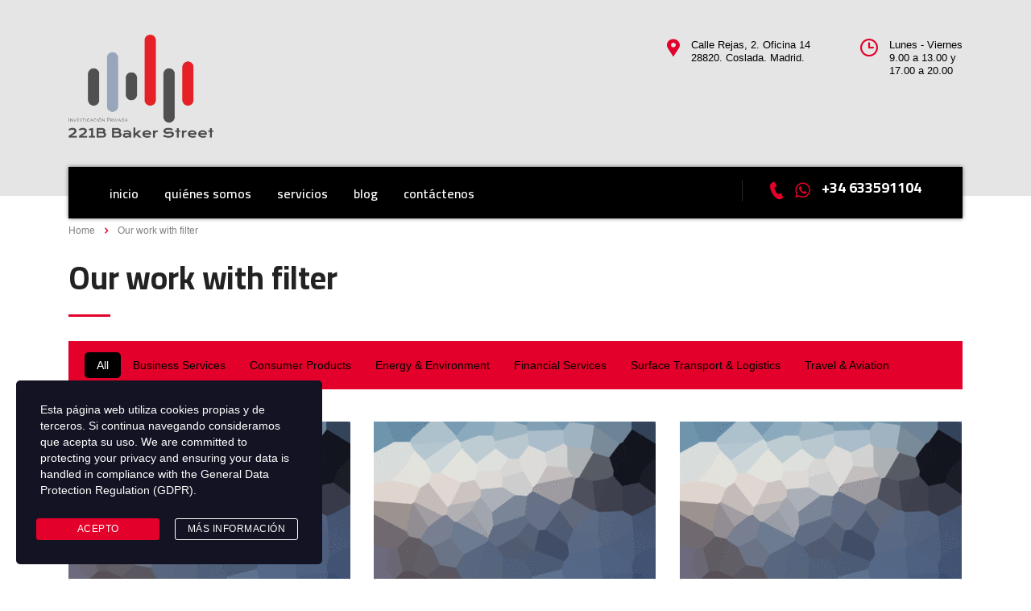

--- FILE ---
content_type: text/html; charset=UTF-8
request_url: https://221bbakerstreet.es/our-work-with-filter/
body_size: 13339
content:
<!DOCTYPE html>
<html lang="es" class="stm-site-preloader">
<head>
    <meta charset="UTF-8">
    <meta name="viewport" content="width=device-width, initial-scale=1">
    <link rel="profile" href="http://gmpg.org/xfn/11">
    <link rel="pingback" href="https://221bbakerstreet.es/xmlrpc.php">
    <title>Our work with filter &#8211; 221BBakerStreet</title>
<style type="text/css" data-type="vc_shortcodes-custom-css">.vc_custom_1459507011960{margin-bottom: 100px !important;}.vc_custom_1459505959648{margin-bottom: -60px !important;}.vc_custom_1459505851233{margin-bottom: 0px !important;}</style><meta name='robots' content='max-image-preview:large' />
<link rel='dns-prefetch' href='//fonts.googleapis.com' />
<link rel="alternate" type="application/rss+xml" title="221BBakerStreet &raquo; Feed" href="https://221bbakerstreet.es/feed/" />
<link rel="alternate" type="application/rss+xml" title="221BBakerStreet &raquo; Feed de los comentarios" href="https://221bbakerstreet.es/comments/feed/" />
<link rel="alternate" title="oEmbed (JSON)" type="application/json+oembed" href="https://221bbakerstreet.es/wp-json/oembed/1.0/embed?url=https%3A%2F%2F221bbakerstreet.es%2Four-work-with-filter%2F" />
<link rel="alternate" title="oEmbed (XML)" type="text/xml+oembed" href="https://221bbakerstreet.es/wp-json/oembed/1.0/embed?url=https%3A%2F%2F221bbakerstreet.es%2Four-work-with-filter%2F&#038;format=xml" />
<style id='wp-img-auto-sizes-contain-inline-css' type='text/css'>
img:is([sizes=auto i],[sizes^="auto," i]){contain-intrinsic-size:3000px 1500px}
/*# sourceURL=wp-img-auto-sizes-contain-inline-css */
</style>
<style id='wp-emoji-styles-inline-css' type='text/css'>

	img.wp-smiley, img.emoji {
		display: inline !important;
		border: none !important;
		box-shadow: none !important;
		height: 1em !important;
		width: 1em !important;
		margin: 0 0.07em !important;
		vertical-align: -0.1em !important;
		background: none !important;
		padding: 0 !important;
	}
/*# sourceURL=wp-emoji-styles-inline-css */
</style>
<style id='wp-block-library-inline-css' type='text/css'>
:root{--wp-block-synced-color:#7a00df;--wp-block-synced-color--rgb:122,0,223;--wp-bound-block-color:var(--wp-block-synced-color);--wp-editor-canvas-background:#ddd;--wp-admin-theme-color:#007cba;--wp-admin-theme-color--rgb:0,124,186;--wp-admin-theme-color-darker-10:#006ba1;--wp-admin-theme-color-darker-10--rgb:0,107,160.5;--wp-admin-theme-color-darker-20:#005a87;--wp-admin-theme-color-darker-20--rgb:0,90,135;--wp-admin-border-width-focus:2px}@media (min-resolution:192dpi){:root{--wp-admin-border-width-focus:1.5px}}.wp-element-button{cursor:pointer}:root .has-very-light-gray-background-color{background-color:#eee}:root .has-very-dark-gray-background-color{background-color:#313131}:root .has-very-light-gray-color{color:#eee}:root .has-very-dark-gray-color{color:#313131}:root .has-vivid-green-cyan-to-vivid-cyan-blue-gradient-background{background:linear-gradient(135deg,#00d084,#0693e3)}:root .has-purple-crush-gradient-background{background:linear-gradient(135deg,#34e2e4,#4721fb 50%,#ab1dfe)}:root .has-hazy-dawn-gradient-background{background:linear-gradient(135deg,#faaca8,#dad0ec)}:root .has-subdued-olive-gradient-background{background:linear-gradient(135deg,#fafae1,#67a671)}:root .has-atomic-cream-gradient-background{background:linear-gradient(135deg,#fdd79a,#004a59)}:root .has-nightshade-gradient-background{background:linear-gradient(135deg,#330968,#31cdcf)}:root .has-midnight-gradient-background{background:linear-gradient(135deg,#020381,#2874fc)}:root{--wp--preset--font-size--normal:16px;--wp--preset--font-size--huge:42px}.has-regular-font-size{font-size:1em}.has-larger-font-size{font-size:2.625em}.has-normal-font-size{font-size:var(--wp--preset--font-size--normal)}.has-huge-font-size{font-size:var(--wp--preset--font-size--huge)}.has-text-align-center{text-align:center}.has-text-align-left{text-align:left}.has-text-align-right{text-align:right}.has-fit-text{white-space:nowrap!important}#end-resizable-editor-section{display:none}.aligncenter{clear:both}.items-justified-left{justify-content:flex-start}.items-justified-center{justify-content:center}.items-justified-right{justify-content:flex-end}.items-justified-space-between{justify-content:space-between}.screen-reader-text{border:0;clip-path:inset(50%);height:1px;margin:-1px;overflow:hidden;padding:0;position:absolute;width:1px;word-wrap:normal!important}.screen-reader-text:focus{background-color:#ddd;clip-path:none;color:#444;display:block;font-size:1em;height:auto;left:5px;line-height:normal;padding:15px 23px 14px;text-decoration:none;top:5px;width:auto;z-index:100000}html :where(.has-border-color){border-style:solid}html :where([style*=border-top-color]){border-top-style:solid}html :where([style*=border-right-color]){border-right-style:solid}html :where([style*=border-bottom-color]){border-bottom-style:solid}html :where([style*=border-left-color]){border-left-style:solid}html :where([style*=border-width]){border-style:solid}html :where([style*=border-top-width]){border-top-style:solid}html :where([style*=border-right-width]){border-right-style:solid}html :where([style*=border-bottom-width]){border-bottom-style:solid}html :where([style*=border-left-width]){border-left-style:solid}html :where(img[class*=wp-image-]){height:auto;max-width:100%}:where(figure){margin:0 0 1em}html :where(.is-position-sticky){--wp-admin--admin-bar--position-offset:var(--wp-admin--admin-bar--height,0px)}@media screen and (max-width:600px){html :where(.is-position-sticky){--wp-admin--admin-bar--position-offset:0px}}

/*# sourceURL=wp-block-library-inline-css */
</style><style id='global-styles-inline-css' type='text/css'>
:root{--wp--preset--aspect-ratio--square: 1;--wp--preset--aspect-ratio--4-3: 4/3;--wp--preset--aspect-ratio--3-4: 3/4;--wp--preset--aspect-ratio--3-2: 3/2;--wp--preset--aspect-ratio--2-3: 2/3;--wp--preset--aspect-ratio--16-9: 16/9;--wp--preset--aspect-ratio--9-16: 9/16;--wp--preset--color--black: #000000;--wp--preset--color--cyan-bluish-gray: #abb8c3;--wp--preset--color--white: #ffffff;--wp--preset--color--pale-pink: #f78da7;--wp--preset--color--vivid-red: #cf2e2e;--wp--preset--color--luminous-vivid-orange: #ff6900;--wp--preset--color--luminous-vivid-amber: #fcb900;--wp--preset--color--light-green-cyan: #7bdcb5;--wp--preset--color--vivid-green-cyan: #00d084;--wp--preset--color--pale-cyan-blue: #8ed1fc;--wp--preset--color--vivid-cyan-blue: #0693e3;--wp--preset--color--vivid-purple: #9b51e0;--wp--preset--gradient--vivid-cyan-blue-to-vivid-purple: linear-gradient(135deg,rgb(6,147,227) 0%,rgb(155,81,224) 100%);--wp--preset--gradient--light-green-cyan-to-vivid-green-cyan: linear-gradient(135deg,rgb(122,220,180) 0%,rgb(0,208,130) 100%);--wp--preset--gradient--luminous-vivid-amber-to-luminous-vivid-orange: linear-gradient(135deg,rgb(252,185,0) 0%,rgb(255,105,0) 100%);--wp--preset--gradient--luminous-vivid-orange-to-vivid-red: linear-gradient(135deg,rgb(255,105,0) 0%,rgb(207,46,46) 100%);--wp--preset--gradient--very-light-gray-to-cyan-bluish-gray: linear-gradient(135deg,rgb(238,238,238) 0%,rgb(169,184,195) 100%);--wp--preset--gradient--cool-to-warm-spectrum: linear-gradient(135deg,rgb(74,234,220) 0%,rgb(151,120,209) 20%,rgb(207,42,186) 40%,rgb(238,44,130) 60%,rgb(251,105,98) 80%,rgb(254,248,76) 100%);--wp--preset--gradient--blush-light-purple: linear-gradient(135deg,rgb(255,206,236) 0%,rgb(152,150,240) 100%);--wp--preset--gradient--blush-bordeaux: linear-gradient(135deg,rgb(254,205,165) 0%,rgb(254,45,45) 50%,rgb(107,0,62) 100%);--wp--preset--gradient--luminous-dusk: linear-gradient(135deg,rgb(255,203,112) 0%,rgb(199,81,192) 50%,rgb(65,88,208) 100%);--wp--preset--gradient--pale-ocean: linear-gradient(135deg,rgb(255,245,203) 0%,rgb(182,227,212) 50%,rgb(51,167,181) 100%);--wp--preset--gradient--electric-grass: linear-gradient(135deg,rgb(202,248,128) 0%,rgb(113,206,126) 100%);--wp--preset--gradient--midnight: linear-gradient(135deg,rgb(2,3,129) 0%,rgb(40,116,252) 100%);--wp--preset--font-size--small: 13px;--wp--preset--font-size--medium: 20px;--wp--preset--font-size--large: 36px;--wp--preset--font-size--x-large: 42px;--wp--preset--spacing--20: 0.44rem;--wp--preset--spacing--30: 0.67rem;--wp--preset--spacing--40: 1rem;--wp--preset--spacing--50: 1.5rem;--wp--preset--spacing--60: 2.25rem;--wp--preset--spacing--70: 3.38rem;--wp--preset--spacing--80: 5.06rem;--wp--preset--shadow--natural: 6px 6px 9px rgba(0, 0, 0, 0.2);--wp--preset--shadow--deep: 12px 12px 50px rgba(0, 0, 0, 0.4);--wp--preset--shadow--sharp: 6px 6px 0px rgba(0, 0, 0, 0.2);--wp--preset--shadow--outlined: 6px 6px 0px -3px rgb(255, 255, 255), 6px 6px rgb(0, 0, 0);--wp--preset--shadow--crisp: 6px 6px 0px rgb(0, 0, 0);}:where(.is-layout-flex){gap: 0.5em;}:where(.is-layout-grid){gap: 0.5em;}body .is-layout-flex{display: flex;}.is-layout-flex{flex-wrap: wrap;align-items: center;}.is-layout-flex > :is(*, div){margin: 0;}body .is-layout-grid{display: grid;}.is-layout-grid > :is(*, div){margin: 0;}:where(.wp-block-columns.is-layout-flex){gap: 2em;}:where(.wp-block-columns.is-layout-grid){gap: 2em;}:where(.wp-block-post-template.is-layout-flex){gap: 1.25em;}:where(.wp-block-post-template.is-layout-grid){gap: 1.25em;}.has-black-color{color: var(--wp--preset--color--black) !important;}.has-cyan-bluish-gray-color{color: var(--wp--preset--color--cyan-bluish-gray) !important;}.has-white-color{color: var(--wp--preset--color--white) !important;}.has-pale-pink-color{color: var(--wp--preset--color--pale-pink) !important;}.has-vivid-red-color{color: var(--wp--preset--color--vivid-red) !important;}.has-luminous-vivid-orange-color{color: var(--wp--preset--color--luminous-vivid-orange) !important;}.has-luminous-vivid-amber-color{color: var(--wp--preset--color--luminous-vivid-amber) !important;}.has-light-green-cyan-color{color: var(--wp--preset--color--light-green-cyan) !important;}.has-vivid-green-cyan-color{color: var(--wp--preset--color--vivid-green-cyan) !important;}.has-pale-cyan-blue-color{color: var(--wp--preset--color--pale-cyan-blue) !important;}.has-vivid-cyan-blue-color{color: var(--wp--preset--color--vivid-cyan-blue) !important;}.has-vivid-purple-color{color: var(--wp--preset--color--vivid-purple) !important;}.has-black-background-color{background-color: var(--wp--preset--color--black) !important;}.has-cyan-bluish-gray-background-color{background-color: var(--wp--preset--color--cyan-bluish-gray) !important;}.has-white-background-color{background-color: var(--wp--preset--color--white) !important;}.has-pale-pink-background-color{background-color: var(--wp--preset--color--pale-pink) !important;}.has-vivid-red-background-color{background-color: var(--wp--preset--color--vivid-red) !important;}.has-luminous-vivid-orange-background-color{background-color: var(--wp--preset--color--luminous-vivid-orange) !important;}.has-luminous-vivid-amber-background-color{background-color: var(--wp--preset--color--luminous-vivid-amber) !important;}.has-light-green-cyan-background-color{background-color: var(--wp--preset--color--light-green-cyan) !important;}.has-vivid-green-cyan-background-color{background-color: var(--wp--preset--color--vivid-green-cyan) !important;}.has-pale-cyan-blue-background-color{background-color: var(--wp--preset--color--pale-cyan-blue) !important;}.has-vivid-cyan-blue-background-color{background-color: var(--wp--preset--color--vivid-cyan-blue) !important;}.has-vivid-purple-background-color{background-color: var(--wp--preset--color--vivid-purple) !important;}.has-black-border-color{border-color: var(--wp--preset--color--black) !important;}.has-cyan-bluish-gray-border-color{border-color: var(--wp--preset--color--cyan-bluish-gray) !important;}.has-white-border-color{border-color: var(--wp--preset--color--white) !important;}.has-pale-pink-border-color{border-color: var(--wp--preset--color--pale-pink) !important;}.has-vivid-red-border-color{border-color: var(--wp--preset--color--vivid-red) !important;}.has-luminous-vivid-orange-border-color{border-color: var(--wp--preset--color--luminous-vivid-orange) !important;}.has-luminous-vivid-amber-border-color{border-color: var(--wp--preset--color--luminous-vivid-amber) !important;}.has-light-green-cyan-border-color{border-color: var(--wp--preset--color--light-green-cyan) !important;}.has-vivid-green-cyan-border-color{border-color: var(--wp--preset--color--vivid-green-cyan) !important;}.has-pale-cyan-blue-border-color{border-color: var(--wp--preset--color--pale-cyan-blue) !important;}.has-vivid-cyan-blue-border-color{border-color: var(--wp--preset--color--vivid-cyan-blue) !important;}.has-vivid-purple-border-color{border-color: var(--wp--preset--color--vivid-purple) !important;}.has-vivid-cyan-blue-to-vivid-purple-gradient-background{background: var(--wp--preset--gradient--vivid-cyan-blue-to-vivid-purple) !important;}.has-light-green-cyan-to-vivid-green-cyan-gradient-background{background: var(--wp--preset--gradient--light-green-cyan-to-vivid-green-cyan) !important;}.has-luminous-vivid-amber-to-luminous-vivid-orange-gradient-background{background: var(--wp--preset--gradient--luminous-vivid-amber-to-luminous-vivid-orange) !important;}.has-luminous-vivid-orange-to-vivid-red-gradient-background{background: var(--wp--preset--gradient--luminous-vivid-orange-to-vivid-red) !important;}.has-very-light-gray-to-cyan-bluish-gray-gradient-background{background: var(--wp--preset--gradient--very-light-gray-to-cyan-bluish-gray) !important;}.has-cool-to-warm-spectrum-gradient-background{background: var(--wp--preset--gradient--cool-to-warm-spectrum) !important;}.has-blush-light-purple-gradient-background{background: var(--wp--preset--gradient--blush-light-purple) !important;}.has-blush-bordeaux-gradient-background{background: var(--wp--preset--gradient--blush-bordeaux) !important;}.has-luminous-dusk-gradient-background{background: var(--wp--preset--gradient--luminous-dusk) !important;}.has-pale-ocean-gradient-background{background: var(--wp--preset--gradient--pale-ocean) !important;}.has-electric-grass-gradient-background{background: var(--wp--preset--gradient--electric-grass) !important;}.has-midnight-gradient-background{background: var(--wp--preset--gradient--midnight) !important;}.has-small-font-size{font-size: var(--wp--preset--font-size--small) !important;}.has-medium-font-size{font-size: var(--wp--preset--font-size--medium) !important;}.has-large-font-size{font-size: var(--wp--preset--font-size--large) !important;}.has-x-large-font-size{font-size: var(--wp--preset--font-size--x-large) !important;}
/*# sourceURL=global-styles-inline-css */
</style>

<style id='classic-theme-styles-inline-css' type='text/css'>
/*! This file is auto-generated */
.wp-block-button__link{color:#fff;background-color:#32373c;border-radius:9999px;box-shadow:none;text-decoration:none;padding:calc(.667em + 2px) calc(1.333em + 2px);font-size:1.125em}.wp-block-file__button{background:#32373c;color:#fff;text-decoration:none}
/*# sourceURL=/wp-includes/css/classic-themes.min.css */
</style>
<link rel='stylesheet' id='contact-form-7-css' href='https://221bbakerstreet.es/wp-content/plugins/contact-form-7/includes/css/styles.css?ver=6.0.6' type='text/css' media='all' />
<link rel='stylesheet' id='stm-stm-css' href='https://221bbakerstreet.es/wp-content/uploads/stm_fonts/stm/stm.css?ver=1.0' type='text/css' media='all' />
<link rel='stylesheet' id='rs-plugin-settings-css' href='https://221bbakerstreet.es/wp-content/plugins/revslider/public/assets/css/rs6.css?ver=6.1.4' type='text/css' media='all' />
<style id='rs-plugin-settings-inline-css' type='text/css'>
#rs-demo-id {}
/*# sourceURL=rs-plugin-settings-inline-css */
</style>
<link rel='stylesheet' id='stm-gdpr-styles-css' href='https://221bbakerstreet.es/wp-content/plugins/gdpr-compliance-cookie-consent/assets/css/styles.css?ver=6.9' type='text/css' media='all' />
<style id='stm-gdpr-styles-inline-css' type='text/css'>
.stm_gdpr_popup-main .stm_gdpr_popup-links a.stm_gdpr_popup-accept{
  background-color: #e3002a;
 border: 1px solid #e3002a;
}

.stm_gdpr_popup-main .stm_gdpr_popup-links a:hover{
 color: #e3002a;
    border-color: #fff;
    background-color: #fff;
}
/*# sourceURL=stm-gdpr-styles-inline-css */
</style>
<link rel='stylesheet' id='bootstrap-css' href='https://221bbakerstreet.es/wp-content/themes/consulting/assets/css/bootstrap.min.css?ver=4.6.8.1' type='text/css' media='all' />
<link rel='stylesheet' id='font-awesome-css' href='https://221bbakerstreet.es/wp-content/themes/consulting/assets/css/font-awesome.min.css?ver=4.6.8.1' type='text/css' media='all' />
<link rel='stylesheet' id='consulting-style-css' href='https://221bbakerstreet.es/wp-content/themes/consulting/style.css?ver=4.6.8.1' type='text/css' media='all' />
<link rel='stylesheet' id='consulting-layout-css' href='https://221bbakerstreet.es/wp-content/themes/consulting/assets/css/layout_mumbai/main.css?ver=4.6.8.1' type='text/css' media='all' />
<style id='consulting-layout-inline-css' type='text/css'>
.page_title{ background-repeat: repeat !important; }.mtc, .mtc_h:hover{
					color: #000000!important
				}.stc, .stc_h:hover{
					color: #e3002a!important
				}.ttc, .ttc_h:hover{
					color: #e3002a!important
				}.mbc, .mbc_h:hover, .stm-search .stm_widget_search button{
					background-color: #000000!important
				}.sbc, .sbc_h:hover{
					background-color: #e3002a!important
				}.tbc, .tbc_h:hover{
					background-color: #e3002a!important
				}.mbdc, .mbdc_h:hover{
					border-color: #000000!important
				}.sbdc, .sbdc_h:hover{
					border-color: #e3002a!important
				}.tbdc, .tbdc_h:hover{
					border-color: #e3002a!important
				}.contact-address.stm_gmap_wrapper .gmap_addresses{ display: none; } .wpcf7-form-control.wpcf7-acceptance{ background: none; padding: 15px 0; border: none; } .top_nav_wrapper .icon_text .text{ float: right; width: 170px; } .stm_gmap_wrapper .gmap_addresses .owl-dots-wr .owl-dots .owl-dot.active{ display: none; }
/*# sourceURL=consulting-layout-inline-css */
</style>
<link rel='stylesheet' id='select2-css' href='https://221bbakerstreet.es/wp-content/themes/consulting/assets/css/select2.min.css?ver=4.6.8.1' type='text/css' media='all' />
<link rel='stylesheet' id='header_builder-css' href='https://221bbakerstreet.es/wp-content/themes/consulting/assets/css/header_builder.css?ver=4.6.8.1' type='text/css' media='all' />
<link rel='stylesheet' id='stm_megamenu-css' href='https://221bbakerstreet.es/wp-content/themes/consulting/inc/megamenu/assets/css/megamenu.css?ver=6.9' type='text/css' media='all' />
<link rel='stylesheet' id='js_composer_front-css' href='https://221bbakerstreet.es/wp-content/plugins/js_composer/assets/css/js_composer.min.css?ver=6.0.5' type='text/css' media='all' />
<link rel='stylesheet' id='stm-google-fonts-css' href='//fonts.googleapis.com/css?family=Cairo%7CCairo%3A300%2C700%2C400%2C600&#038;subset=latin&#038;ver=4.6.8.1' type='text/css' media='all' />
<script type="text/javascript" src="https://221bbakerstreet.es/wp-includes/js/jquery/jquery.min.js?ver=3.7.1" id="jquery-core-js"></script>
<script type="text/javascript" src="https://221bbakerstreet.es/wp-includes/js/jquery/jquery-migrate.min.js?ver=3.4.1" id="jquery-migrate-js"></script>
<script type="text/javascript" src="https://221bbakerstreet.es/wp-content/plugins/revslider/public/assets/js/revolution.tools.min.js?ver=6.0" id="tp-tools-js"></script>
<script type="text/javascript" src="https://221bbakerstreet.es/wp-content/plugins/revslider/public/assets/js/rs6.min.js?ver=6.1.4" id="revmin-js"></script>
<script type="text/javascript" src="https://221bbakerstreet.es/wp-content/themes/consulting/inc/megamenu/assets/js/megamenu.js?ver=6.9" id="stm_megamenu-js"></script>
<link rel="https://api.w.org/" href="https://221bbakerstreet.es/wp-json/" /><link rel="alternate" title="JSON" type="application/json" href="https://221bbakerstreet.es/wp-json/wp/v2/pages/614" /><link rel="EditURI" type="application/rsd+xml" title="RSD" href="https://221bbakerstreet.es/xmlrpc.php?rsd" />
<meta name="generator" content="WordPress 6.9" />
<link rel="canonical" href="https://221bbakerstreet.es/our-work-with-filter/" />
<link rel='shortlink' href='https://221bbakerstreet.es/?p=614' />
        <script type="text/javascript">
            var ajaxurl = 'https://221bbakerstreet.es/wp-admin/admin-ajax.php';
            var stm_ajax_load_events = 'a0df65187c';
            var stm_ajax_load_portfolio = '10c31a479c';
            var stm_ajax_add_event_member_sc = '70b53635b4';
            var stm_custom_register = 'a18d66bebc';
            var stm_get_prices = '493fd72999';
            var stm_get_history = 'a3e823ff10';
            var consulting_install_plugin = '9d5746df1a';
            var stm_ajax_add_review = '49d3cf7f5f';
        </script>
        <style type="text/css">.recentcomments a{display:inline !important;padding:0 !important;margin:0 !important;}</style><meta name="generator" content="Powered by WPBakery Page Builder - drag and drop page builder for WordPress."/>
<meta name="generator" content="Powered by Slider Revolution 6.1.4 - responsive, Mobile-Friendly Slider Plugin for WordPress with comfortable drag and drop interface." />
<link rel="icon" href="https://221bbakerstreet.es/wp-content/uploads/2019/12/cropped-Original-on-Transparent2-scaled-32x32.png" sizes="32x32" />
<link rel="icon" href="https://221bbakerstreet.es/wp-content/uploads/2019/12/cropped-Original-on-Transparent2-scaled-192x192.png" sizes="192x192" />
<link rel="apple-touch-icon" href="https://221bbakerstreet.es/wp-content/uploads/2019/12/cropped-Original-on-Transparent2-scaled-180x180.png" />
<meta name="msapplication-TileImage" content="https://221bbakerstreet.es/wp-content/uploads/2019/12/cropped-Original-on-Transparent2-scaled-270x270.png" />
<script type="text/javascript">function setREVStartSize(t){try{var h,e=document.getElementById(t.c).parentNode.offsetWidth;if(e=0===e||isNaN(e)?window.innerWidth:e,t.tabw=void 0===t.tabw?0:parseInt(t.tabw),t.thumbw=void 0===t.thumbw?0:parseInt(t.thumbw),t.tabh=void 0===t.tabh?0:parseInt(t.tabh),t.thumbh=void 0===t.thumbh?0:parseInt(t.thumbh),t.tabhide=void 0===t.tabhide?0:parseInt(t.tabhide),t.thumbhide=void 0===t.thumbhide?0:parseInt(t.thumbhide),t.mh=void 0===t.mh||""==t.mh||"auto"===t.mh?0:parseInt(t.mh,0),"fullscreen"===t.layout||"fullscreen"===t.l)h=Math.max(t.mh,window.innerHeight);else{for(var i in t.gw=Array.isArray(t.gw)?t.gw:[t.gw],t.rl)void 0!==t.gw[i]&&0!==t.gw[i]||(t.gw[i]=t.gw[i-1]);for(var i in t.gh=void 0===t.el||""===t.el||Array.isArray(t.el)&&0==t.el.length?t.gh:t.el,t.gh=Array.isArray(t.gh)?t.gh:[t.gh],t.rl)void 0!==t.gh[i]&&0!==t.gh[i]||(t.gh[i]=t.gh[i-1]);var r,a=new Array(t.rl.length),n=0;for(var i in t.tabw=t.tabhide>=e?0:t.tabw,t.thumbw=t.thumbhide>=e?0:t.thumbw,t.tabh=t.tabhide>=e?0:t.tabh,t.thumbh=t.thumbhide>=e?0:t.thumbh,t.rl)a[i]=t.rl[i]<window.innerWidth?0:t.rl[i];for(var i in r=a[0],a)r>a[i]&&0<a[i]&&(r=a[i],n=i);var d=e>t.gw[n]+t.tabw+t.thumbw?1:(e-(t.tabw+t.thumbw))/t.gw[n];h=t.gh[n]*d+(t.tabh+t.thumbh)}void 0===window.rs_init_css&&(window.rs_init_css=document.head.appendChild(document.createElement("style"))),document.getElementById(t.c).height=h,window.rs_init_css.innerHTML+="#"+t.c+"_wrapper { height: "+h+"px }"}catch(t){console.log("Failure at Presize of Slider:"+t)}};</script>
<style type="text/css" title="dynamic-css" class="options-output">.top_nav_wr .top_nav .logo a img{width:180px;}#footer .widgets_row .footer_logo a img{width:20px;}h1, .h1,
					h2, .h2,
					h3, .h3,
					h4, .h4,
					h5, .h5,
					h6, .h6,
					.top_nav .top_nav_wrapper > ul,
					.top_nav .icon_text strong,
					.stm_testimonials .item .testimonial-info .testimonial-text .name,
					.stats_counter .counter_title,
					.stm_contact .stm_contact_info .stm_contact_job,
					.vacancy_table_wr .vacancy_table thead th,
					.testimonials_carousel .testimonial .info .position,
					.testimonials_carousel .testimonial .info .company,
					.stm_gmap_wrapper .gmap_addresses .addresses .item .title,
					.company_history > ul > li .year,
					.stm_contacts_widget,
					.stm_works_wr.grid .stm_works .item .item_wr .title,
					.stm_works_wr.grid_with_filter .stm_works .item .info .title,
					body .vc_general.vc_btn3,
					.consulting-rev-title,
					.consulting-rev-title-2,
					.consulting-rev-title-3,
					.consulting-rev-text,
					body .vc_tta-container .vc_tta.vc_general.vc_tta-tabs.theme_style .vc_tta-tabs-container .vc_tta-tabs-list .vc_tta-tab a,
					strong, b,
					.button,
					.woocommerce a.button,
					.woocommerce button.button,
					.woocommerce input.button,
					.woocommerce-cart .wc-proceed-to-checkout a.checkout-button,
					.woocommerce input.button.alt,
					.request_callback p,
					ul.comment-list .comment .comment-author,
					.page-numbers .page-numbers,
					#footer .footer_widgets .widget.widget_recent_entries ul li a,
					.default_widgets .widget.widget_nav_menu ul li,
					.default_widgets .widget.widget_categories ul li,
					.default_widgets .widget.widget_product_categories ul li,
					.stm_sidebar .widget.widget_nav_menu ul li, .stm_sidebar .widget.widget_categories ul li,
					.stm_sidebar .widget.widget_product_categories ul li,
					.shop_widgets .widget.widget_nav_menu ul li,
					.shop_widgets .widget.widget_categories ul li,
					.shop_widgets .widget.widget_product_categories ul li,
					.default_widgets .widget.widget_recent_entries ul li a,
					.stm_sidebar .widget.widget_recent_entries ul li a,
					.shop_widgets .widget.widget_recent_entries ul li a,
					.staff_bottom_wr .staff_bottom .infos .info,
					.woocommerce .widget_price_filter .price_slider_amount .button,
					.woocommerce ul.product_list_widget li .product-title,
					.woocommerce ul.products li.product .price,
					.woocommerce a.added_to_cart,
					.woocommerce div.product .woocommerce-tabs ul.tabs li a,
					.woocommerce div.product form.cart .variations label,
					.woocommerce table.shop_table th,
					.woocommerce-cart table.cart th.product-name a,
					.woocommerce-cart table.cart td.product-name a,
					.woocommerce-cart table.cart th .amount,
					.woocommerce-cart table.cart td .amount,
					.stm_services .item .item_wr .content .read_more,
					.staff_list ul li .staff_info .staff_department,
					.stm_partner.style_2 .stm_partner_content .position,
					.wpb_text_column ul li,
					.comment-body .comment-text ul li,
					body.header_style_4 .header_top .icon_text.big .text strong,
					.info_box .read_more,
					.stm_services_tabs .service_tab_item .service_name,
					.stm_services_tabs .services_categories ul li a,
					.stm_services_tabs .service_tab_item .service_cost,
					.vc_custom_heading .subtitle,
					.stm_gmap_wrapper .gmap_addresses .addresses .item .title,
					.info_box h4,
					.testimonials_carousel.style_2 .item .testimonial-info .testimonial-text .name,
					.staff_carousel_item .staff_department,
					body.header_style_5 .header_top .info-text strong,
					.stm_works_wr.grid_2.style_1 .stm_works .item .item_wr .title,
					.stm_works_wr.grid_2.style_2 .stm_works .item .item_wr .title,
					.stm_works_wr.grid_with_filter.style_1 .stm_works .item .item_wr .title,
					.stm_works_wr.grid_with_filter.style_2 .stm_works .item .item_wr .title,
					body.header_style_7 .side_nav .main_menu_nav > li > a,
					body.header_style_7 .side_nav .main_menu_nav > li ul li a,
					body.header_style_5 .header_top .info-text b{font-family:Cairo;}h1, .h1{font-size:60px;}h1, .h1{text-transform:none;}h2, .h2{font-size:40px;}h2, .h2{line-height:44px;}h2, .h2{text-transform:none;}h3, .h3{font-size:28px;}h3, .h3{line-height:28px;}h4, .h4{font-size:26px;}h5, .h5{font-size:20px;}h6, .h6{font-size:18px;}</style>
<noscript><style> .wpb_animate_when_almost_visible { opacity: 1; }</style></noscript>	<!-- Global site tag (gtag.js) - Google Analytics -->
	<script async src="https://www.googletagmanager.com/gtag/js?id=UA-237058095-1"></script>
	<script>
  		window.dataLayer = window.dataLayer || [];
  		function gtag(){dataLayer.push(arguments);}
  		gtag('js', new Date());
  		gtag('config', 'UA-237058095-1');
	</script>

<link rel='stylesheet' id='owl.carousel-css' href='https://221bbakerstreet.es/wp-content/themes/consulting/assets/css/owl.carousel.css?ver=4.6.8.1' type='text/css' media='all' />
<link rel='stylesheet' id='vc_google_fonts_abril_fatfaceregular-css' href='//fonts.googleapis.com/css?family=Abril+Fatface%3Aregular&#038;ver=6.9' type='text/css' media='all' />
</head>
<body class="wp-singular page-template-default page page-id-614 wp-theme-consulting site_layout_mumbai  header_style_1 sticky_menu wpb-js-composer js-comp-ver-6.0.5 vc_responsive">
<div id="wrapper">
    <div id="fullpage" class="content_wrapper">
                        <header id="header">
                                                                        <div class="top_bar">
                            <div class="container">
                                                                                                        <div class="top_bar_info_wr">
                                                                                                                                                                                                                                                                                                        </div>
                                                            </div>
                        </div>
                                                                                                <div class="header_top clearfix">
                            <div class="container">
                                                                <div class="logo">
                                                                            <a href="https://221bbakerstreet.es/"><img
                                                    src="https://221bbakerstreet.es/wp-content/uploads/2019/12/Original-on-Transparent-scaled.png"
                                                    style="width: 180px; height: px;"
                                                    alt="221BBakerStreet"/></a>
                                                                    </div>
                                                                                                                                                <div class="icon_text clearfix">
                                            <div class="icon"><i
                                                        class="fa stm-clock6"></i>
                                            </div>
                                            <div class="text">
                                                Lunes - Viernes<br /> 9.00 a 13.00 y<br />17.00 a 20.00                                            </div>
                                        </div>
                                                                                                                <div class="icon_text clearfix">
                                            <div class="icon"><i
                                                        class="fa stm-marker"></i>
                                            </div>
                                            <div class="text stm_st_address_1">
                                                Calle Rejas, 2. Oficina 14<br /><span>28820.  Coslada. Madrid.</span>                                            </div>
                                        </div>
                                                                                                </div>
                        </div>
                        <div class="top_nav">
                            <div class="container">
                                <div class="top_nav_wrapper clearfix">
                                    <ul id="menu-main-menu" class="main_menu_nav"><li id="menu-item-3292" class="menu-item menu-item-type-custom menu-item-object-custom menu-item-3292"><a href="/">inicio</a></li>
<li id="menu-item-3303" class="menu-item menu-item-type-post_type menu-item-object-page menu-item-has-children menu-item-3303"><a href="https://221bbakerstreet.es/quienes-somos/">quiénes somos</a>
<ul class="sub-menu">
	<li id="menu-item-3484" class="menu-item menu-item-type-post_type menu-item-object-page menu-item-3484 stm_col_width_default stm_mega_cols_inside_default"><a href="https://221bbakerstreet.es/quienes-somos/">Sobre nosotros</a></li>
	<li id="menu-item-3483" class="menu-item menu-item-type-post_type menu-item-object-page menu-item-3483 stm_col_width_default stm_mega_cols_inside_default"><a href="https://221bbakerstreet.es/aviso-legal/">Aviso legal</a></li>
	<li id="menu-item-3480" class="menu-item menu-item-type-post_type menu-item-object-page menu-item-privacy-policy menu-item-3480 stm_col_width_default stm_mega_cols_inside_default"><a rel="privacy-policy" href="https://221bbakerstreet.es/politica-privacidad/">política de privacidad</a></li>
</ul>
</li>
<li id="menu-item-3294" class="menu-item menu-item-type-post_type menu-item-object-page menu-item-3294"><a href="https://221bbakerstreet.es/servicios/">servicios</a></li>
<li id="menu-item-3494" class="menu-item menu-item-type-taxonomy menu-item-object-category menu-item-3494"><a href="https://221bbakerstreet.es/category/blog/">blog</a></li>
<li id="menu-item-3325" class="menu-item menu-item-type-post_type menu-item-object-page menu-item-3325"><a href="https://221bbakerstreet.es/contactenos/">contáctenos</a></li>
</ul>                                                                            <div class="icon_text clearfix">
                                            <div class="icon"><i
                                                        class="fa stm-phone"></i>
                                            </div>
                                            <div class="text">
                                                <div class="icon"><a href="https://api.whatsapp.com/send?phone=34633591104" target="_blank"><i class="vc_btn3-icon fa fa-whatsapp"></i></a>                                            </div>
<a href="https://api.whatsapp.com/send?phone=34633591104" target="_blank"><strong>+34 633591104</strong></a>                                            </div>
                                        </div>
                                                                                                                                                                                </div>
                            </div>
                        </div>
                    
                    <div class="mobile_header">
                        <div class="logo_wrapper clearfix">
                            <div class="logo">
                                                                    <a href="https://221bbakerstreet.es/"><img
                                                src="https://221bbakerstreet.es/wp-content/uploads/2019/12/Original-on-Transparent-scaled.png"
                                                style="width: 180px; height: px;"
                                                alt="221BBakerStreet"/></a>
                                                            </div>
                            <div id="menu_toggle">
                                <button></button>
                            </div>
                        </div>
                        <div class="header_info">
                            <div class="top_nav_mobile">
                                <ul id="menu-main-menu-1" class="main_menu_nav"><li class="menu-item menu-item-type-custom menu-item-object-custom menu-item-3292"><a href="/">inicio</a></li>
<li class="menu-item menu-item-type-post_type menu-item-object-page menu-item-has-children menu-item-3303"><a href="https://221bbakerstreet.es/quienes-somos/">quiénes somos</a>
<ul class="sub-menu">
	<li class="menu-item menu-item-type-post_type menu-item-object-page menu-item-3484 stm_col_width_default stm_mega_cols_inside_default"><a href="https://221bbakerstreet.es/quienes-somos/">Sobre nosotros</a></li>
	<li class="menu-item menu-item-type-post_type menu-item-object-page menu-item-3483 stm_col_width_default stm_mega_cols_inside_default"><a href="https://221bbakerstreet.es/aviso-legal/">Aviso legal</a></li>
	<li class="menu-item menu-item-type-post_type menu-item-object-page menu-item-privacy-policy menu-item-3480 stm_col_width_default stm_mega_cols_inside_default"><a rel="privacy-policy" href="https://221bbakerstreet.es/politica-privacidad/">política de privacidad</a></li>
</ul>
</li>
<li class="menu-item menu-item-type-post_type menu-item-object-page menu-item-3294"><a href="https://221bbakerstreet.es/servicios/">servicios</a></li>
<li class="menu-item menu-item-type-taxonomy menu-item-object-category menu-item-3494"><a href="https://221bbakerstreet.es/category/blog/">blog</a></li>
<li class="menu-item menu-item-type-post_type menu-item-object-page menu-item-3325"><a href="https://221bbakerstreet.es/contactenos/">contáctenos</a></li>
</ul>                            </div>
                                                            <div class="icon_texts">
                                                                            <div class="icon_text clearfix">
                                            <div class="icon"><i
                                                        class="fa stm-phone"></i>
                                            </div>
                                            <div class="text">
                                                <div class="icon"><a href="https://api.whatsapp.com/send?phone=34633591104" target="_blank"><i class="vc_btn3-icon fa fa-whatsapp"></i></a>                                            </div>
<a href="https://api.whatsapp.com/send?phone=34633591104" target="_blank"><strong>+34 633591104</strong></a>                                            </div>
                                        </div>
                                                                                                                <div class="icon_text clearfix">
                                            <div class="icon"><i
                                                        class="fa stm-clock6"></i>
                                            </div>
                                            <div class="text">
                                                Lunes - Viernes<br /> 9.00 a 13.00 y<br />17.00 a 20.00                                            </div>
                                        </div>
                                                                                                                <div class="icon_text clearfix">
                                            <div class="icon"><i
                                                        class="fa stm-marker"></i>
                                            </div>
                                            <div class="text">
                                                Calle Rejas, 2. Oficina 14<br /><span>28820.  Coslada. Madrid.</span>                                            </div>
                                        </div>
                                                                    </div>
                                                        
                        </div>
                    </div>
                                    </header>
        <div id="main" >
            	<div class="page_title transparent">
					<div class="container">
				            <div class="breadcrumbs">
                <!-- Breadcrumb NavXT 7.4.1 -->
<span typeof="v:Breadcrumb"><a rel="v:url" property="v:title" title="Go to 221BBakerStreet." href="https://221bbakerstreet.es" class="home">Home</a></span><span><i class="fa fa-angle-right"></i></span><span property="itemListElement" typeof="ListItem"><span property="name">Our work with filter</span><meta property="position" content="2"></span>            </div>
        															<h1 class="h2">Our work with filter</h1>
												</div>
			</div>
            <div class="container">

	<div class="content-area">

		<article id="post-614" class="post-614 page type-page status-publish hentry">

	<div class="entry-content">
					<div class="vc_row wpb_row vc_row-fluid vc_custom_1459507011960"><div class="wpb_column vc_column_container vc_col-sm-12"><div class="vc_column-inner "><div class="wpb_wrapper">            <div id="stm_works_697ea1040588c" class="stm_works_wr cols_3 grid_with_filter style_1">
                            <ul class="works_filter">
                    <li class="active"><a href="#all">All</a></li>
                                            <li><a href="#business-services">Business Services</a></li>
                                            <li><a href="#consumer-products">Consumer Products</a></li>
                                            <li><a href="#energy-environment">Energy &amp; Environment</a></li>
                                            <li><a href="#financial-services">Financial Services</a></li>
                                            <li><a href="#surface-transport-logistics">Surface Transport &amp; Logistics</a></li>
                                            <li><a href="#travel-aviation">Travel &amp; Aviation</a></li>
                                                        </ul>
                <div class="stm_works">
                                                                    <div class="item all financial-services">
                            
                                <div class="image">
                                                                        <a href="https://221bbakerstreet.es/works/leading-consumer-products-companies/"><img fetchpriority="high" decoding="async" class="" src="https://221bbakerstreet.es/wp-content/uploads/2016/06/placeholder-350x195.gif" width="350" height="195" alt="placeholder" title="placeholder" /></a>
                                </div>
                                <div class="info">
                                                                            <div class="category"><a
                                                    href="#financial-services"><span>Financial Services</span>
                                                <i class="fa fa-chevron-right"></i></a></div>
                                                                        <div class="title"><a href="https://221bbakerstreet.es/works/leading-consumer-products-companies/">Leading consumer products companies</a>
                                    </div>
                                </div>

                                                    </div>
                                                                    <div class="item all surface-transport-logistics">
                            
                                <div class="image">
                                                                        <a href="https://221bbakerstreet.es/works/bain-helps-transportation-companies/"><img fetchpriority="high" decoding="async" class="" src="https://221bbakerstreet.es/wp-content/uploads/2016/06/placeholder-350x195.gif" width="350" height="195" alt="placeholder" title="placeholder" /></a>
                                </div>
                                <div class="info">
                                                                            <div class="category"><a
                                                    href="#surface-transport-logistics"><span>Surface Transport &amp; Logistics</span>
                                                <i class="fa fa-chevron-right"></i></a></div>
                                                                        <div class="title"><a href="https://221bbakerstreet.es/works/bain-helps-transportation-companies/">Bain helps transportation &#038; logistics companies</a>
                                    </div>
                                </div>

                                                    </div>
                                                                    <div class="item all energy-environment">
                            
                                <div class="image">
                                                                        <a href="https://221bbakerstreet.es/works/developing-a-strategy-and-roadmap/"><img fetchpriority="high" decoding="async" class="" src="https://221bbakerstreet.es/wp-content/uploads/2016/06/placeholder-350x195.gif" width="350" height="195" alt="placeholder" title="placeholder" /></a>
                                </div>
                                <div class="info">
                                                                            <div class="category"><a
                                                    href="#energy-environment"><span>Energy &amp; Environment</span>
                                                <i class="fa fa-chevron-right"></i></a></div>
                                                                        <div class="title"><a href="https://221bbakerstreet.es/works/developing-a-strategy-and-roadmap/">Developing a strategy and roadmap for clients</a>
                                    </div>
                                </div>

                                                    </div>
                                                                    <div class="item all business-services">
                            
                                <div class="image">
                                                                        <a href="https://221bbakerstreet.es/works/constructing-a-best-in-class-global/"><img fetchpriority="high" decoding="async" class="" src="https://221bbakerstreet.es/wp-content/uploads/2016/06/placeholder-350x195.gif" width="350" height="195" alt="placeholder" title="placeholder" /></a>
                                </div>
                                <div class="info">
                                                                            <div class="category"><a
                                                    href="#business-services"><span>Business Services</span>
                                                <i class="fa fa-chevron-right"></i></a></div>
                                                                        <div class="title"><a href="https://221bbakerstreet.es/works/constructing-a-best-in-class-global/">Constructing the best-in-class global assets</a>
                                    </div>
                                </div>

                                                    </div>
                                                                    <div class="item all surface-transport-logistics">
                            
                                <div class="image">
                                                                        <a href="https://221bbakerstreet.es/works/applying-commercial-excellence-in-chemicals/"><img fetchpriority="high" decoding="async" class="" src="https://221bbakerstreet.es/wp-content/uploads/2016/06/placeholder-350x195.gif" width="350" height="195" alt="placeholder" title="placeholder" /></a>
                                </div>
                                <div class="info">
                                                                            <div class="category"><a
                                                    href="#surface-transport-logistics"><span>Surface Transport &amp; Logistics</span>
                                                <i class="fa fa-chevron-right"></i></a></div>
                                                                        <div class="title"><a href="https://221bbakerstreet.es/works/applying-commercial-excellence-in-chemicals/">Demand as transportation services as commerce</a>
                                    </div>
                                </div>

                                                    </div>
                                                                    <div class="item all business-services">
                            
                                <div class="image">
                                                                        <a href="https://221bbakerstreet.es/works/healthcare-giant-overcomes-merger-risks-for-growth/"><img fetchpriority="high" decoding="async" class="" src="https://221bbakerstreet.es/wp-content/uploads/2016/06/placeholder-350x195.gif" width="350" height="195" alt="placeholder" title="placeholder" /></a>
                                </div>
                                <div class="info">
                                                                            <div class="category"><a
                                                    href="#business-services"><span>Business Services</span>
                                                <i class="fa fa-chevron-right"></i></a></div>
                                                                        <div class="title"><a href="https://221bbakerstreet.es/works/healthcare-giant-overcomes-merger-risks-for-growth/">Healthcare giant overcomes merger in 2015</a>
                                    </div>
                                </div>

                                                    </div>
                                                                    <div class="item all consumer-products">
                            
                                <div class="image">
                                                                        <a href="https://221bbakerstreet.es/works/omnichannel-strategy-boosts-fashion-company/"><img fetchpriority="high" decoding="async" class="" src="https://221bbakerstreet.es/wp-content/uploads/2016/06/placeholder-350x195.gif" width="350" height="195" alt="placeholder" title="placeholder" /></a>
                                </div>
                                <div class="info">
                                                                            <div class="category"><a
                                                    href="#consumer-products"><span>Consumer Products</span>
                                                <i class="fa fa-chevron-right"></i></a></div>
                                                                        <div class="title"><a href="https://221bbakerstreet.es/works/omnichannel-strategy-boosts-fashion-company/">Pricing games: A technology company boast</a>
                                    </div>
                                </div>

                                                    </div>
                                                                    <div class="item all travel-aviation">
                            
                                <div class="image">
                                                                        <a href="https://221bbakerstreet.es/works/focus-on-core-delivers-growth-for-retailer/"><img fetchpriority="high" decoding="async" class="" src="https://221bbakerstreet.es/wp-content/uploads/2016/06/placeholder-350x195.gif" width="350" height="195" alt="placeholder" title="placeholder" /></a>
                                </div>
                                <div class="info">
                                                                            <div class="category"><a
                                                    href="#travel-aviation"><span>Travel &amp; Aviation</span>
                                                <i class="fa fa-chevron-right"></i></a></div>
                                                                        <div class="title"><a href="https://221bbakerstreet.es/works/focus-on-core-delivers-growth-for-retailer/">Focus on core delivers growth for retailer trading</a>
                                    </div>
                                </div>

                                                    </div>
                                                                    <div class="item all business-services">
                            
                                <div class="image">
                                                                        <a href="https://221bbakerstreet.es/works/transformation-sparks-financial-leaders-turnaround/"><img fetchpriority="high" decoding="async" class="" src="https://221bbakerstreet.es/wp-content/uploads/2016/06/placeholder-350x195.gif" width="350" height="195" alt="placeholder" title="placeholder" /></a>
                                </div>
                                <div class="info">
                                                                            <div class="category"><a
                                                    href="#business-services"><span>Business Services</span>
                                                <i class="fa fa-chevron-right"></i></a></div>
                                                                        <div class="title"><a href="https://221bbakerstreet.es/works/transformation-sparks-financial-leaders-turnaround/">Transformation sparks financial income for all</a>
                                    </div>
                                </div>

                                                    </div>
                                    </div>

                        <script type="text/javascript">
                jQuery(document).ready(function ($) {
                    var $container = $("#stm_works_697ea1040588c .stm_works");
                    var originLeft = true;
                    if ($('body').hasClass('rtl')) {
                        originLeft = false;
                    }
                    $container.isotope({
                        layoutMode: 'fitRows',
                        itemSelector: '.item',
                        transitionDuration: '0.7s',
                        isOriginLeft: originLeft,
                                            });
                    $container.imagesLoaded().progress(function () {
                        $container.isotope('layout');
                    });
                    $container.isotope('layout');
                    $('#stm_works_697ea1040588c .works_filter a').on('click', function () {
                        var i = 0;
                        if (!$(this).hasClass("stm_works_grid_switcher")) {

                            $(this).closest('ul').find('li.active').removeClass('active');
                            $(this).parent().addClass('active');
                            var sort = $(this).attr('href');
                            sort = sort.substring(1);
                                                        $container.isotope({
                                filter: '.' + sort
                            });
                                                        return false;
                        }
                    });
                    $(document).on('click', '.stm_works_grid_switcher', function () {
                        $(this).toggleClass('active');
                        var $container_wrapper = $(this).closest('.stm_works_wr');
                        if ($('body').hasClass('boxed_layout')) {
                            $container_wrapper.toggleClass('wide');
                        } else {
                            $container_wrapper.toggleClass('wide container');
                        }
                        //$container_wrapper.find('.stm_works_grid_switcher').closest('.works_filter').toggleClass('container');
                        $container.isotope('layout');
                        $container.closest('.stm_works').animate({'height': $container.height() + $('#stm_works_stm_works_697ea1040588c .stm_works').height()}, 300);
                        return false;
                    });
                    $('#stm_works_697ea1040588c .item .category a').on('click', function () {
                        if (!$(this).hasClass("stm_works_grid_switcher")) {
                            var sort = $(this).attr('href');
                            sort = sort.substring(1);
                            $('#stm_works_697ea1040588c .works_filter li.active').removeClass('active');
                            $('#stm_works_697ea1040588c .works_filter li a[href="#' + sort + '"]').closest('li').addClass('active');
                            $container.isotope({
                                filter: '.' + sort
                            });
                            return false;
                        }
                    });
                });
            </script>
                    </div>
    </div></div></div></div><div data-vc-full-width="true" data-vc-full-width-init="false" class="vc_row wpb_row vc_row-fluid third_bg_color vc_custom_1459505959648"><div class="wpb_column vc_column_container vc_col-sm-12"><div class="vc_column-inner "><div class="wpb_wrapper">

<section class="vc_cta3-container" >
    <div class="vc_general vc_cta3 third_bg_color vc_cta3-style-flat vc_cta3-shape-square vc_cta3-align-left vc_cta3-color-classic vc_cta3-icon-size-md vc_cta3-actions-right vc_custom_1459505851233">
                        <div class="vc_cta3_content-container">
                                    <div class="vc_cta3-content">
                <header class="vc_cta3-content-header">
                    <div class="vc_custom_heading" ><h2 style="font-size: 20px;color: #ffffff;line-height: 24px" >Looking for a First-Class Business Plan Consultant?</h2></div>                                    </header>
                            </div>
                        <div class="vc_cta3-actions"><div class="vc_btn3-container vc_btn3-right" ><a class="vc_general vc_btn3 vc_btn3-size-md vc_btn3-shape-rounded vc_btn3-style-flat vc_btn3-icon-right vc_btn3-color-theme_style_2" href="#" title="">get a quote <i class="vc_btn3-icon fa fa-chevron-right"></i></a></div></div>        </div>
                    </div>
</section>

</div></div></div></div><div class="vc_row-full-width vc_clearfix"></div>
					</div>
	
</article>
	</div>

    </div> <!--.container-->
    </div> <!--#main-->
    </div> <!--.content_wrapper-->
        
        <footer id="footer" class="footer style_1">
            
            
                            <div class="copyright_row">
                    <div class="container">
                        <div class="copyright_row_wr">
                                                                                                <div class="socials">
                                        <ul>
                                                                                            <li>
                                                    <a href="https://www.facebook.com/221bbakerstreet.es" target="_blank"
                                                       class="social-facebook">
                                                        <i class="fa fa-facebook"></i>
                                                    </a>
                                                </li>
                                                                                            <li>
                                                    <a href="https://www.linkedin.com/in/sergio-rioja-diaz-a1a2106a/" target="_blank"
                                                       class="social-linkedin">
                                                        <i class="fa fa-linkedin"></i>
                                                    </a>
                                                </li>
                                                                                    </ul>
                                    </div>
                                                                                                                        <div class="copyright">
                                                                            Tarjeta de Identidad Profesional (TIP): 4.959<br/<a href='https://http://221bbakerstreet.es/'>221B Baker Street</a> por <a href='https://www.linkedin.com/in/didierbueno/' target='_blank'>Didier Bueno</a>. Todos los derechos reservados.                                                                    </div>
                                                    </div>
                    </div>
                </div>
                    </footer>
        </div> <!--#wrapper-->
<script type="speculationrules">
{"prefetch":[{"source":"document","where":{"and":[{"href_matches":"/*"},{"not":{"href_matches":["/wp-*.php","/wp-admin/*","/wp-content/uploads/*","/wp-content/*","/wp-content/plugins/*","/wp-content/themes/consulting/*","/*\\?(.+)"]}},{"not":{"selector_matches":"a[rel~=\"nofollow\"]"}},{"not":{"selector_matches":".no-prefetch, .no-prefetch a"}}]},"eagerness":"conservative"}]}
</script>
<div id="stm_gdpr_popup-main" class="stm_gdpr_popup-main" style="display: block;background-color: #131323; color: #fff;
		left: 20px; bottom: 20px; ">
            <div class="stm_gdpr_popup-content">Esta página web utiliza cookies propias y de terceros. Si continua navegando consideramos que acepta su uso. We are committed to protecting your privacy and ensuring your data is handled in compliance with the <a href="https://www.calculator.io/es/gdpr/" rel="nofollow" target="_blank">General Data Protection Regulation (GDPR)</a>.</div>
			<div class="stm_gdpr_popup-links">
				<a href="#" id="stm_gdpr_popup_accept" class="stm_gdpr_popup-accept">Acepto</a>
				<a href="https://221bbakerstreet.es/politica-privacidad/" class="stm_gdpr_popup-privacy">Más información</a>
			</div>
		</div><script type="text/javascript" src="https://221bbakerstreet.es/wp-includes/js/dist/hooks.min.js?ver=dd5603f07f9220ed27f1" id="wp-hooks-js"></script>
<script type="text/javascript" src="https://221bbakerstreet.es/wp-includes/js/dist/i18n.min.js?ver=c26c3dc7bed366793375" id="wp-i18n-js"></script>
<script type="text/javascript" id="wp-i18n-js-after">
/* <![CDATA[ */
wp.i18n.setLocaleData( { 'text direction\u0004ltr': [ 'ltr' ] } );
//# sourceURL=wp-i18n-js-after
/* ]]> */
</script>
<script type="text/javascript" src="https://221bbakerstreet.es/wp-content/plugins/contact-form-7/includes/swv/js/index.js?ver=6.0.6" id="swv-js"></script>
<script type="text/javascript" id="contact-form-7-js-translations">
/* <![CDATA[ */
( function( domain, translations ) {
	var localeData = translations.locale_data[ domain ] || translations.locale_data.messages;
	localeData[""].domain = domain;
	wp.i18n.setLocaleData( localeData, domain );
} )( "contact-form-7", {"translation-revision-date":"2025-04-10 13:48:55+0000","generator":"GlotPress\/4.0.1","domain":"messages","locale_data":{"messages":{"":{"domain":"messages","plural-forms":"nplurals=2; plural=n != 1;","lang":"es"},"This contact form is placed in the wrong place.":["Este formulario de contacto est\u00e1 situado en el lugar incorrecto."],"Error:":["Error:"]}},"comment":{"reference":"includes\/js\/index.js"}} );
//# sourceURL=contact-form-7-js-translations
/* ]]> */
</script>
<script type="text/javascript" id="contact-form-7-js-before">
/* <![CDATA[ */
var wpcf7 = {
    "api": {
        "root": "https:\/\/221bbakerstreet.es\/wp-json\/",
        "namespace": "contact-form-7\/v1"
    }
};
//# sourceURL=contact-form-7-js-before
/* ]]> */
</script>
<script type="text/javascript" src="https://221bbakerstreet.es/wp-content/plugins/contact-form-7/includes/js/index.js?ver=6.0.6" id="contact-form-7-js"></script>
<script type="text/javascript" id="stm-gdpr-scripts-js-extra">
/* <![CDATA[ */
var stm_gdpr_vars = {"AjaxUrl":"https://221bbakerstreet.es/wp-admin/admin-ajax.php","error_prefix":"Some errors occurred:","success":"Your request have been submitted. Check your email to validate your data request.","accept_nonce":"fd9f6f797a","data_request_nonce":"6e48891a6a"};
//# sourceURL=stm-gdpr-scripts-js-extra
/* ]]> */
</script>
<script type="text/javascript" src="https://221bbakerstreet.es/wp-content/plugins/gdpr-compliance-cookie-consent/assets/js/scripts.js?ver=6.9" id="stm-gdpr-scripts-js"></script>
<script type="text/javascript" src="https://221bbakerstreet.es/wp-content/plugins/gdpr-compliance-cookie-consent/assets/js/block-cookies.js?ver=6.9" id="stm-gdpr-block-cookies-js"></script>
<script type="text/javascript" src="https://221bbakerstreet.es/wp-content/themes/consulting/assets/js/bootstrap.min.js?ver=4.6.8.1" id="bootstrap-js"></script>
<script type="text/javascript" src="https://221bbakerstreet.es/wp-content/themes/consulting/assets/js/select2.min.js?ver=4.6.8.1" id="select2-js"></script>
<script type="text/javascript" src="https://221bbakerstreet.es/wp-content/themes/consulting/assets/js/custom.js?ver=4.6.8.1" id="consulting-custom-js"></script>
<script type="text/javascript" src="https://221bbakerstreet.es/wp-content/plugins/js_composer/assets/js/dist/js_composer_front.min.js?ver=6.0.5" id="wpb_composer_front_js-js"></script>
<script type="text/javascript" src="https://221bbakerstreet.es/wp-content/plugins/js_composer/assets/lib/bower/isotope/dist/isotope.pkgd.min.js?ver=6.0.5" id="isotope-js"></script>
<script type="text/javascript" src="https://221bbakerstreet.es/wp-includes/js/imagesloaded.min.js?ver=5.0.0" id="imagesloaded-js"></script>
<script type="text/javascript" src="https://221bbakerstreet.es/wp-content/themes/consulting/assets/js/owl.carousel.min.js?ver=4.6.8.1" id="owl.carousel-js"></script>
<script id="wp-emoji-settings" type="application/json">
{"baseUrl":"https://s.w.org/images/core/emoji/17.0.2/72x72/","ext":".png","svgUrl":"https://s.w.org/images/core/emoji/17.0.2/svg/","svgExt":".svg","source":{"concatemoji":"https://221bbakerstreet.es/wp-includes/js/wp-emoji-release.min.js?ver=6.9"}}
</script>
<script type="module">
/* <![CDATA[ */
/*! This file is auto-generated */
const a=JSON.parse(document.getElementById("wp-emoji-settings").textContent),o=(window._wpemojiSettings=a,"wpEmojiSettingsSupports"),s=["flag","emoji"];function i(e){try{var t={supportTests:e,timestamp:(new Date).valueOf()};sessionStorage.setItem(o,JSON.stringify(t))}catch(e){}}function c(e,t,n){e.clearRect(0,0,e.canvas.width,e.canvas.height),e.fillText(t,0,0);t=new Uint32Array(e.getImageData(0,0,e.canvas.width,e.canvas.height).data);e.clearRect(0,0,e.canvas.width,e.canvas.height),e.fillText(n,0,0);const a=new Uint32Array(e.getImageData(0,0,e.canvas.width,e.canvas.height).data);return t.every((e,t)=>e===a[t])}function p(e,t){e.clearRect(0,0,e.canvas.width,e.canvas.height),e.fillText(t,0,0);var n=e.getImageData(16,16,1,1);for(let e=0;e<n.data.length;e++)if(0!==n.data[e])return!1;return!0}function u(e,t,n,a){switch(t){case"flag":return n(e,"\ud83c\udff3\ufe0f\u200d\u26a7\ufe0f","\ud83c\udff3\ufe0f\u200b\u26a7\ufe0f")?!1:!n(e,"\ud83c\udde8\ud83c\uddf6","\ud83c\udde8\u200b\ud83c\uddf6")&&!n(e,"\ud83c\udff4\udb40\udc67\udb40\udc62\udb40\udc65\udb40\udc6e\udb40\udc67\udb40\udc7f","\ud83c\udff4\u200b\udb40\udc67\u200b\udb40\udc62\u200b\udb40\udc65\u200b\udb40\udc6e\u200b\udb40\udc67\u200b\udb40\udc7f");case"emoji":return!a(e,"\ud83e\u1fac8")}return!1}function f(e,t,n,a){let r;const o=(r="undefined"!=typeof WorkerGlobalScope&&self instanceof WorkerGlobalScope?new OffscreenCanvas(300,150):document.createElement("canvas")).getContext("2d",{willReadFrequently:!0}),s=(o.textBaseline="top",o.font="600 32px Arial",{});return e.forEach(e=>{s[e]=t(o,e,n,a)}),s}function r(e){var t=document.createElement("script");t.src=e,t.defer=!0,document.head.appendChild(t)}a.supports={everything:!0,everythingExceptFlag:!0},new Promise(t=>{let n=function(){try{var e=JSON.parse(sessionStorage.getItem(o));if("object"==typeof e&&"number"==typeof e.timestamp&&(new Date).valueOf()<e.timestamp+604800&&"object"==typeof e.supportTests)return e.supportTests}catch(e){}return null}();if(!n){if("undefined"!=typeof Worker&&"undefined"!=typeof OffscreenCanvas&&"undefined"!=typeof URL&&URL.createObjectURL&&"undefined"!=typeof Blob)try{var e="postMessage("+f.toString()+"("+[JSON.stringify(s),u.toString(),c.toString(),p.toString()].join(",")+"));",a=new Blob([e],{type:"text/javascript"});const r=new Worker(URL.createObjectURL(a),{name:"wpTestEmojiSupports"});return void(r.onmessage=e=>{i(n=e.data),r.terminate(),t(n)})}catch(e){}i(n=f(s,u,c,p))}t(n)}).then(e=>{for(const n in e)a.supports[n]=e[n],a.supports.everything=a.supports.everything&&a.supports[n],"flag"!==n&&(a.supports.everythingExceptFlag=a.supports.everythingExceptFlag&&a.supports[n]);var t;a.supports.everythingExceptFlag=a.supports.everythingExceptFlag&&!a.supports.flag,a.supports.everything||((t=a.source||{}).concatemoji?r(t.concatemoji):t.wpemoji&&t.twemoji&&(r(t.twemoji),r(t.wpemoji)))});
//# sourceURL=https://221bbakerstreet.es/wp-includes/js/wp-emoji-loader.min.js
/* ]]> */
</script>
</body>
</html>